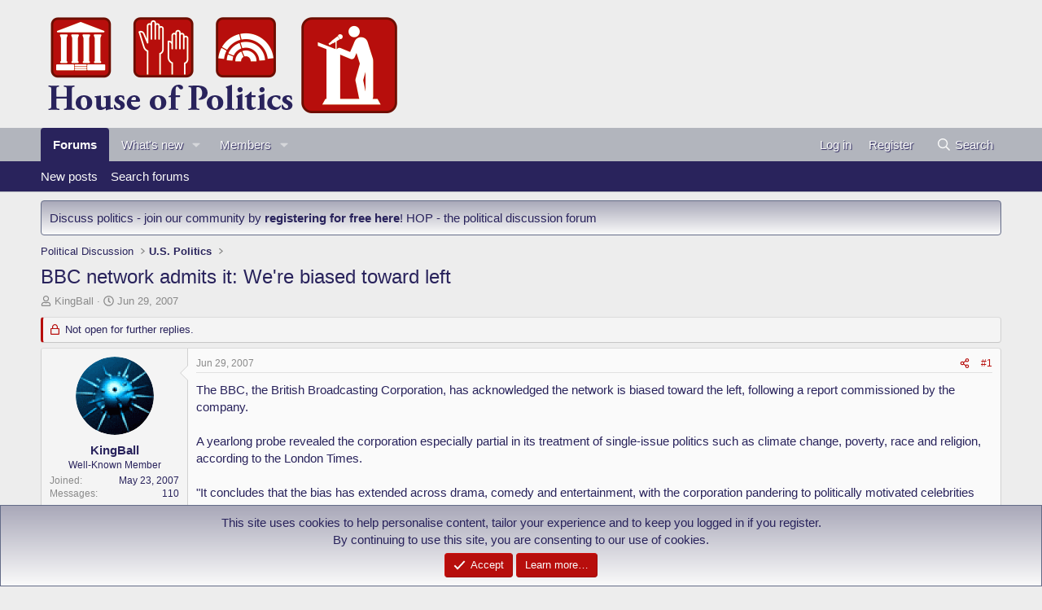

--- FILE ---
content_type: text/html; charset=utf-8
request_url: https://www.houseofpolitics.com/threads/bbc-network-admits-it-were-biased-toward-left.1509/
body_size: 16135
content:
<!DOCTYPE html>
<html id="XF" lang="en-US" dir="LTR"
	data-xf="2.3"
	data-app="public"
	
	
	data-template="thread_view"
	data-container-key="node-8"
	data-content-key="thread-1509"
	data-logged-in="false"
	data-cookie-prefix="xf_"
	data-csrf="1769820518,6aa9d2ad2f69ea2ee0b9bca9aa3f78cd"
	class="has-no-js template-thread_view"
	>
<head>
	
	
	

	<meta charset="utf-8" />
	<title>BBC network admits it: We&#039;re biased toward left | House Of Politics Forum</title>
	<link rel="manifest" href="/webmanifest.php">

	<meta http-equiv="X-UA-Compatible" content="IE=Edge" />
	<meta name="viewport" content="width=device-width, initial-scale=1, viewport-fit=cover">

	
		<meta name="theme-color" content="#ededed" />
	

	<meta name="apple-mobile-web-app-title" content="HOP">
	
		<link rel="apple-touch-icon" href="/images/houseofpolitics-192x192.png">
		

	
		
		<meta name="description" content="The BBC, the British Broadcasting Corporation, has acknowledged the network is biased toward the left, following a report commissioned by the company. 

A..." />
		<meta property="og:description" content="The BBC, the British Broadcasting Corporation, has acknowledged the network is biased toward the left, following a report commissioned by the company. 

A yearlong probe revealed the corporation especially partial in its treatment of single-issue politics such as climate change, poverty, race..." />
		<meta property="twitter:description" content="The BBC, the British Broadcasting Corporation, has acknowledged the network is biased toward the left, following a report commissioned by the company. 

A yearlong probe revealed the corporation..." />
	
	
		<meta property="og:url" content="https://www.houseofpolitics.com/threads/bbc-network-admits-it-were-biased-toward-left.1509/" />
	
		<link rel="canonical" href="https://www.houseofpolitics.com/threads/bbc-network-admits-it-were-biased-toward-left.1509/" />
	

	
		
	
	
	<meta property="og:site_name" content="House Of Politics Forum" />


	
	
		
	
	
	<meta property="og:type" content="website" />


	
	
		
	
	
	
		<meta property="og:title" content="BBC network admits it: We&#039;re biased toward left" />
		<meta property="twitter:title" content="BBC network admits it: We&#039;re biased toward left" />
	


	
	
	
	

	
	
	
	

	<link rel="stylesheet" href="/css.php?css=public%3Anormalize.css%2Cpublic%3Afa.css%2Cpublic%3Acore.less%2Cpublic%3Aapp.less&amp;s=6&amp;l=1&amp;d=1751871148&amp;k=7d41d7a511cf60d5c9b707158e71b04caab99077" />

	<link rel="stylesheet" href="/css.php?css=public%3Amessage.less%2Cpublic%3Anotices.less%2Cpublic%3Ashare_controls.less%2Cpublic%3Astructured_list.less%2Cpublic%3Aextra.less&amp;s=6&amp;l=1&amp;d=1751871148&amp;k=a355345eff40b6720c095873c8b16a3335b643fd" />


	
		<script src="/js/xf/preamble.min.js?_v=3357a5f5"></script>
	

	
	<script src="/js/vendor/vendor-compiled.js?_v=3357a5f5" defer></script>
	<script src="/js/xf/core-compiled.js?_v=3357a5f5" defer></script>

	<script>
		XF.ready(() =>
		{
			XF.extendObject(true, XF.config, {
				// 
				userId: 0,
				enablePush: true,
				pushAppServerKey: 'BE0r8yIqJzwpKhwv9WQFa6rRom-wrNml5UquqTFbyeORWN3Gr_H1G0Kuab_KQifix6gpzswNWrNscQbIziRHZYE',
				url: {
					fullBase: 'https://www.houseofpolitics.com/',
					basePath: '/',
					css: '/css.php?css=__SENTINEL__&s=6&l=1&d=1751871148',
					js: '/js/__SENTINEL__?_v=3357a5f5',
					icon: '/data/local/icons/__VARIANT__.svg?v=1751871149#__NAME__',
					iconInline: '/styles/fa/__VARIANT__/__NAME__.svg?v=5.15.3',
					keepAlive: '/login/keep-alive'
				},
				cookie: {
					path: '/',
					domain: '',
					prefix: 'xf_',
					secure: true,
					consentMode: 'simple',
					consented: ["optional","_third_party"]
				},
				cacheKey: 'f3ed7234243583f554e27d349fe769c5',
				csrf: '1769820518,6aa9d2ad2f69ea2ee0b9bca9aa3f78cd',
				js: {},
				fullJs: false,
				css: {"public:message.less":true,"public:notices.less":true,"public:share_controls.less":true,"public:structured_list.less":true,"public:extra.less":true},
				time: {
					now: 1769820518,
					today: 1769817600,
					todayDow: 6,
					tomorrow: 1769904000,
					yesterday: 1769731200,
					week: 1769299200,
					month: 1767225600,
					year: 1767225600
				},
				style: {
					light: '',
					dark: '',
					defaultColorScheme: 'light'
				},
				borderSizeFeature: '3px',
				fontAwesomeWeight: 'r',
				enableRtnProtect: true,
				
				enableFormSubmitSticky: true,
				imageOptimization: 'optimize',
				imageOptimizationQuality: 0.85,
				uploadMaxFilesize: 9437184,
				uploadMaxWidth: 1024,
				uploadMaxHeight: 768,
				allowedVideoExtensions: ["m4v","mov","mp4","mp4v","mpeg","mpg","ogv","webm"],
				allowedAudioExtensions: ["mp3","opus","ogg","wav"],
				shortcodeToEmoji: true,
				visitorCounts: {
					conversations_unread: '0',
					alerts_unviewed: '0',
					total_unread: '0',
					title_count: true,
					icon_indicator: true
				},
				jsMt: {"xf\/action.js":"760dae6f","xf\/embed.js":"0c1a5455","xf\/form.js":"0c1a5455","xf\/structure.js":"760dae6f","xf\/tooltip.js":"0c1a5455"},
				jsState: {},
				publicMetadataLogoUrl: '',
				publicPushBadgeUrl: 'https://www.houseofpolitics.com/styles/default/xenforo/bell.png'
			})

			XF.extendObject(XF.phrases, {
				// 
"svStandardLib_time.day": "{count} day",
"svStandardLib_time.days": "{count} days",
"svStandardLib_time.hour": "{count} hour",
"svStandardLib_time.hours": "{count} hours",
"svStandardLib_time.minute": "{count} minutes",
"svStandardLib_time.minutes": "{count} minutes",
"svStandardLib_time.month": "{count} month",
"svStandardLib_time.months": "{count} months",
"svStandardLib_time.second": "{count} second",
"svStandardLib_time.seconds": "{count} seconds",
"svStandardLib_time.week": "time.week",
"svStandardLib_time.weeks": "{count} weeks",
"svStandardLib_time.year": "{count} year",
"svStandardLib_time.years": "{count} years",
				date_x_at_time_y:     "{date} at {time}",
				day_x_at_time_y:      "{day} at {time}",
				yesterday_at_x:       "Yesterday at {time}",
				x_minutes_ago:        "{minutes} minutes ago",
				one_minute_ago:       "1 minute ago",
				a_moment_ago:         "A moment ago",
				today_at_x:           "Today at {time}",
				in_a_moment:          "In a moment",
				in_a_minute:          "In a minute",
				in_x_minutes:         "In {minutes} minutes",
				later_today_at_x:     "Later today at {time}",
				tomorrow_at_x:        "Tomorrow at {time}",
				short_date_x_minutes: "{minutes}m",
				short_date_x_hours:   "{hours}h",
				short_date_x_days:    "{days}d",

				day0: "Sunday",
				day1: "Monday",
				day2: "Tuesday",
				day3: "Wednesday",
				day4: "Thursday",
				day5: "Friday",
				day6: "Saturday",

				dayShort0: "Sun",
				dayShort1: "Mon",
				dayShort2: "Tue",
				dayShort3: "Wed",
				dayShort4: "Thu",
				dayShort5: "Fri",
				dayShort6: "Sat",

				month0: "January",
				month1: "February",
				month2: "March",
				month3: "April",
				month4: "May",
				month5: "June",
				month6: "July",
				month7: "August",
				month8: "September",
				month9: "October",
				month10: "November",
				month11: "December",

				active_user_changed_reload_page: "The active user has changed. Reload the page for the latest version.",
				server_did_not_respond_in_time_try_again: "The server did not respond in time. Please try again.",
				oops_we_ran_into_some_problems: "Oops! We ran into some problems.",
				oops_we_ran_into_some_problems_more_details_console: "Oops! We ran into some problems. Please try again later. More error details may be in the browser console.",
				file_too_large_to_upload: "The file is too large to be uploaded.",
				uploaded_file_is_too_large_for_server_to_process: "The uploaded file is too large for the server to process.",
				files_being_uploaded_are_you_sure: "Files are still being uploaded. Are you sure you want to submit this form?",
				attach: "Attach files",
				rich_text_box: "Rich text box",
				close: "Close",
				link_copied_to_clipboard: "Link copied to clipboard.",
				text_copied_to_clipboard: "Text copied to clipboard.",
				loading: "Loading…",
				you_have_exceeded_maximum_number_of_selectable_items: "You have exceeded the maximum number of selectable items.",

				processing: "Processing",
				'processing...': "Processing…",

				showing_x_of_y_items: "Showing {count} of {total} items",
				showing_all_items: "Showing all items",
				no_items_to_display: "No items to display",

				number_button_up: "Increase",
				number_button_down: "Decrease",

				push_enable_notification_title: "Push notifications enabled successfully at House Of Politics Forum",
				push_enable_notification_body: "Thank you for enabling push notifications!",

				pull_down_to_refresh: "Pull down to refresh",
				release_to_refresh: "Release to refresh",
				refreshing: "Refreshing…"
			})
		})
	</script>

	


	
		<link rel="icon" type="image/png" href="/images/houseofpolitics-32x32-favicon.png" sizes="32x32" />
	

	
</head>
<body data-template="thread_view">

<div class="p-pageWrapper" id="top">

	

	<header class="p-header" id="header">
		<div class="p-header-inner">
			<div class="p-header-content">
				<div class="p-header-logo p-header-logo--image">
					<a href="/">
						

	

	
		
		

		
	

	

	<picture data-variations="{&quot;default&quot;:{&quot;1&quot;:&quot;\/images\/houseofpolitics-logo.png&quot;,&quot;2&quot;:null}}">
		
		
		

		

		<img src="/images/houseofpolitics-logo.png"  width="446" height="145" alt="House Of Politics Forum"  />
	</picture>


					</a>
				</div>

				
			</div>
		</div>
	</header>

	
	

	
		<div class="p-navSticky p-navSticky--all" data-xf-init="sticky-header">
			
		<nav class="p-nav">
			<div class="p-nav-inner">
				<button type="button" class="button button--plain p-nav-menuTrigger" data-xf-click="off-canvas" data-menu=".js-headerOffCanvasMenu" tabindex="0" aria-label="Menu"><span class="button-text">
					<i aria-hidden="true"></i>
				</span></button>

				<div class="p-nav-smallLogo">
					<a href="/">
						

	

	
		
		

		
	

	

	<picture data-variations="{&quot;default&quot;:{&quot;1&quot;:&quot;\/images\/houseofpolitics-logo.png&quot;,&quot;2&quot;:null}}">
		
		
		

		

		<img src="/images/houseofpolitics-logo.png"  width="446" height="145" alt="House Of Politics Forum"  />
	</picture>


					</a>
				</div>

				<div class="p-nav-scroller hScroller" data-xf-init="h-scroller" data-auto-scroll=".p-navEl.is-selected">
					<div class="hScroller-scroll">
						<ul class="p-nav-list js-offCanvasNavSource">
							
								<li>
									
	<div class="p-navEl is-selected" data-has-children="true">
	

		
	
	<a href="/"
	class="p-navEl-link p-navEl-link--splitMenu "
	
	
	data-nav-id="forums">Forums</a>


		<a data-xf-key="1"
			data-xf-click="menu"
			data-menu-pos-ref="< .p-navEl"
			class="p-navEl-splitTrigger"
			role="button"
			tabindex="0"
			aria-label="Toggle expanded"
			aria-expanded="false"
			aria-haspopup="true"></a>

		
	
		<div class="menu menu--structural" data-menu="menu" aria-hidden="true">
			<div class="menu-content">
				
					
	
	
	<a href="/whats-new/posts/"
	class="menu-linkRow u-indentDepth0 js-offCanvasCopy "
	
	
	data-nav-id="newPosts">New posts</a>

	

				
					
	
	
	<a href="/search/?type=post"
	class="menu-linkRow u-indentDepth0 js-offCanvasCopy "
	
	
	data-nav-id="searchForums">Search forums</a>

	

				
			</div>
		</div>
	
	</div>

								</li>
							
								<li>
									
	<div class="p-navEl " data-has-children="true">
	

		
	
	<a href="/whats-new/"
	class="p-navEl-link p-navEl-link--splitMenu "
	
	
	data-nav-id="whatsNew">What's new</a>


		<a data-xf-key="2"
			data-xf-click="menu"
			data-menu-pos-ref="< .p-navEl"
			class="p-navEl-splitTrigger"
			role="button"
			tabindex="0"
			aria-label="Toggle expanded"
			aria-expanded="false"
			aria-haspopup="true"></a>

		
	
		<div class="menu menu--structural" data-menu="menu" aria-hidden="true">
			<div class="menu-content">
				
					
	
	
	<a href="/featured/"
	class="menu-linkRow u-indentDepth0 js-offCanvasCopy "
	
	
	data-nav-id="featured">Featured content</a>

	

				
					
	
	
	<a href="/whats-new/posts/"
	class="menu-linkRow u-indentDepth0 js-offCanvasCopy "
	 rel="nofollow"
	
	data-nav-id="whatsNewPosts">New posts</a>

	

				
					
	
	
	<a href="/whats-new/profile-posts/"
	class="menu-linkRow u-indentDepth0 js-offCanvasCopy "
	 rel="nofollow"
	
	data-nav-id="whatsNewProfilePosts">New profile posts</a>

	

				
					
	
	
	<a href="/whats-new/latest-activity"
	class="menu-linkRow u-indentDepth0 js-offCanvasCopy "
	 rel="nofollow"
	
	data-nav-id="latestActivity">Latest activity</a>

	

				
			</div>
		</div>
	
	</div>

								</li>
							
								<li>
									
	<div class="p-navEl " data-has-children="true">
	

		
	
	<a href="/members/"
	class="p-navEl-link p-navEl-link--splitMenu "
	
	
	data-nav-id="members">Members</a>


		<a data-xf-key="3"
			data-xf-click="menu"
			data-menu-pos-ref="< .p-navEl"
			class="p-navEl-splitTrigger"
			role="button"
			tabindex="0"
			aria-label="Toggle expanded"
			aria-expanded="false"
			aria-haspopup="true"></a>

		
	
		<div class="menu menu--structural" data-menu="menu" aria-hidden="true">
			<div class="menu-content">
				
					
	
	
	<a href="/online/"
	class="menu-linkRow u-indentDepth0 js-offCanvasCopy "
	
	
	data-nav-id="currentVisitors">Current visitors</a>

	

				
					
	
	
	<a href="/whats-new/profile-posts/"
	class="menu-linkRow u-indentDepth0 js-offCanvasCopy "
	 rel="nofollow"
	
	data-nav-id="newProfilePosts">New profile posts</a>

	

				
					
	
	
	<a href="/search/?type=profile_post"
	class="menu-linkRow u-indentDepth0 js-offCanvasCopy "
	
	
	data-nav-id="searchProfilePosts">Search profile posts</a>

	

				
			</div>
		</div>
	
	</div>

								</li>
							
						</ul>
					</div>
				</div>

				<div class="p-nav-opposite">
					<div class="p-navgroup p-account p-navgroup--guest">
						
							<a href="/login/" class="p-navgroup-link p-navgroup-link--textual p-navgroup-link--logIn"
								data-xf-click="overlay" data-follow-redirects="on">
								<span class="p-navgroup-linkText">Log in</span>
							</a>
							
								<a href="/login/register" class="p-navgroup-link p-navgroup-link--textual p-navgroup-link--register"
									data-xf-click="overlay" data-follow-redirects="on">
									<span class="p-navgroup-linkText">Register</span>
								</a>
							
						
					</div>

					<div class="p-navgroup p-discovery">
						<a href="/whats-new/"
							class="p-navgroup-link p-navgroup-link--iconic p-navgroup-link--whatsnew"
							aria-label="What&#039;s new"
							title="What&#039;s new">
							<i aria-hidden="true"></i>
							<span class="p-navgroup-linkText">What's new</span>
						</a>

						
							<a href="/search/"
								class="p-navgroup-link p-navgroup-link--iconic p-navgroup-link--search"
								data-xf-click="menu"
								data-xf-key="/"
								aria-label="Search"
								aria-expanded="false"
								aria-haspopup="true"
								title="Search">
								<i aria-hidden="true"></i>
								<span class="p-navgroup-linkText">Search</span>
							</a>
							<div class="menu menu--structural menu--wide" data-menu="menu" aria-hidden="true">
								<form action="/search/search" method="post"
									class="menu-content"
									data-xf-init="quick-search">

									<h3 class="menu-header">Search</h3>
									
									<div class="menu-row">
										
											<div class="inputGroup inputGroup--joined">
												<input type="text" class="input" name="keywords" data-acurl="/search/auto-complete" placeholder="Search…" aria-label="Search" data-menu-autofocus="true" />
												
			<select name="constraints" class="js-quickSearch-constraint input" aria-label="Search within">
				<option value="">Everywhere</option>
<option value="{&quot;search_type&quot;:&quot;post&quot;}">Threads</option>
<option value="{&quot;search_type&quot;:&quot;post&quot;,&quot;c&quot;:{&quot;nodes&quot;:[8],&quot;child_nodes&quot;:1}}">This forum</option>
<option value="{&quot;search_type&quot;:&quot;post&quot;,&quot;c&quot;:{&quot;thread&quot;:1509}}">This thread</option>

			</select>
		
											</div>
										
									</div>

									
									<div class="menu-row">
										<label class="iconic"><input type="checkbox"  name="c[title_only]" value="1" /><i aria-hidden="true"></i><span class="iconic-label">Search titles only</span></label>

									</div>
									
									<div class="menu-row">
										<div class="inputGroup">
											<span class="inputGroup-text" id="ctrl_search_menu_by_member">By:</span>
											<input type="text" class="input" name="c[users]" data-xf-init="auto-complete" placeholder="Member" aria-labelledby="ctrl_search_menu_by_member" />
										</div>
									</div>
									<div class="menu-footer">
									<span class="menu-footer-controls">
										<button type="submit" class="button button--icon button--icon--search button--primary"><i class="fa--xf far fa-search "><svg xmlns="http://www.w3.org/2000/svg" role="img" aria-hidden="true" ><use href="/data/local/icons/regular.svg?v=1751871149#search"></use></svg></i><span class="button-text">Search</span></button>
										<button type="submit" class="button " name="from_search_menu"><span class="button-text">Advanced search…</span></button>
									</span>
									</div>

									<input type="hidden" name="_xfToken" value="1769820518,6aa9d2ad2f69ea2ee0b9bca9aa3f78cd" />
								</form>
							</div>
						
					</div>
				</div>
			</div>
		</nav>
	
			
		
			<div class="p-sectionLinks">
				<div class="p-sectionLinks-inner hScroller" data-xf-init="h-scroller">
					<div class="hScroller-scroll">
						<ul class="p-sectionLinks-list">
							
								<li>
									
	<div class="p-navEl " >
	

		
	
	<a href="/whats-new/posts/"
	class="p-navEl-link "
	
	data-xf-key="alt+1"
	data-nav-id="newPosts">New posts</a>


		

		
	
	</div>

								</li>
							
								<li>
									
	<div class="p-navEl " >
	

		
	
	<a href="/search/?type=post"
	class="p-navEl-link "
	
	data-xf-key="alt+2"
	data-nav-id="searchForums">Search forums</a>


		

		
	
	</div>

								</li>
							
						</ul>
					</div>
				</div>
			</div>
			
	
		</div>
		

	<div class="offCanvasMenu offCanvasMenu--nav js-headerOffCanvasMenu" data-menu="menu" aria-hidden="true" data-ocm-builder="navigation">
		<div class="offCanvasMenu-backdrop" data-menu-close="true"></div>
		<div class="offCanvasMenu-content">
			<div class="offCanvasMenu-header">
				Menu
				<a class="offCanvasMenu-closer" data-menu-close="true" role="button" tabindex="0" aria-label="Close"></a>
			</div>
			
				<div class="p-offCanvasRegisterLink">
					<div class="offCanvasMenu-linkHolder">
						<a href="/login/" class="offCanvasMenu-link" data-xf-click="overlay" data-menu-close="true">
							Log in
						</a>
					</div>
					<hr class="offCanvasMenu-separator" />
					
						<div class="offCanvasMenu-linkHolder">
							<a href="/login/register" class="offCanvasMenu-link" data-xf-click="overlay" data-menu-close="true">
								Register
							</a>
						</div>
						<hr class="offCanvasMenu-separator" />
					
				</div>
			
			<div class="js-offCanvasNavTarget"></div>
			<div class="offCanvasMenu-installBanner js-installPromptContainer" style="display: none;" data-xf-init="install-prompt">
				<div class="offCanvasMenu-installBanner-header">Install the app</div>
				<button type="button" class="button js-installPromptButton"><span class="button-text">Install</span></button>
				<template class="js-installTemplateIOS">
					<div class="js-installTemplateContent">
						<div class="overlay-title">How to install the app on iOS</div>
						<div class="block-body">
							<div class="block-row">
								<p>
									Follow along with the video below to see how to install our site as a web app on your home screen.
								</p>
								<p style="text-align: center">
									<video src="/styles/default/xenforo/add_to_home.mp4"
										width="280" height="480" autoplay loop muted playsinline></video>
								</p>
								<p>
									<small><strong>Note:</strong> This feature may not be available in some browsers.</small>
								</p>
							</div>
						</div>
					</div>
				</template>
			</div>
		</div>
	</div>

	<div class="p-body">
		<div class="p-body-inner">
			<!--XF:EXTRA_OUTPUT-->

			
				
	
		
		

		<ul class="notices notices--block  js-notices"
			data-xf-init="notices"
			data-type="block"
			data-scroll-interval="6">

			
				
	<li class="notice js-notice notice--primary"
		data-notice-id="4"
		data-delay-duration="0"
		data-display-duration="0"
		data-auto-dismiss=""
		data-visibility="">

		
		<div class="notice-content">
			
			Discuss politics - join our community by <strong><a href="http://www.houseofpolitics.com/login/">registering for free here</a></strong>! HOP - the political discussion forum
		</div>
	</li>

			
		</ul>
	

			

			

			
			
	
		<ul class="p-breadcrumbs "
			itemscope itemtype="https://schema.org/BreadcrumbList">
			
				

				
				

				

				
				
					
					
	<li itemprop="itemListElement" itemscope itemtype="https://schema.org/ListItem">
		<a href="/#political-discussion.4" itemprop="item">
			<span itemprop="name">Political Discussion</span>
		</a>
		<meta itemprop="position" content="1" />
	</li>

				
					
					
	<li itemprop="itemListElement" itemscope itemtype="https://schema.org/ListItem">
		<a href="/forums/u-s-politics.8/" itemprop="item">
			<span itemprop="name">U.S. Politics</span>
		</a>
		<meta itemprop="position" content="2" />
	</li>

				
			
		</ul>
	

			

			
	<noscript class="js-jsWarning"><div class="blockMessage blockMessage--important blockMessage--iconic u-noJsOnly">JavaScript is disabled. For a better experience, please enable JavaScript in your browser before proceeding.</div></noscript>

			
	<div class="blockMessage blockMessage--important blockMessage--iconic js-browserWarning" style="display: none">You are using an out of date browser. It  may not display this or other websites correctly.<br />You should upgrade or use an <a href="https://www.google.com/chrome/" target="_blank" rel="noopener">alternative browser</a>.</div>


			
				<div class="p-body-header">
					
						
							<div class="p-title ">
								
									
										<h1 class="p-title-value">BBC network admits it: We&#039;re biased toward left</h1>
									
									
								
							</div>
						

						
							<div class="p-description">
	<ul class="listInline listInline--bullet">
		<li>
			<i class="fa--xf far fa-user "><svg xmlns="http://www.w3.org/2000/svg" role="img" ><title>Thread starter</title><use href="/data/local/icons/regular.svg?v=1751871149#user"></use></svg></i>
			<span class="u-srOnly">Thread starter</span>

			<a href="/members/kingball.467/" class="username  u-concealed" dir="auto" data-user-id="467" data-xf-init="member-tooltip">KingBall</a>
		</li>
		<li>
			<i class="fa--xf far fa-clock "><svg xmlns="http://www.w3.org/2000/svg" role="img" ><title>Start date</title><use href="/data/local/icons/regular.svg?v=1751871149#clock"></use></svg></i>
			<span class="u-srOnly">Start date</span>

			<a href="/threads/bbc-network-admits-it-were-biased-toward-left.1509/" class="u-concealed"><time  class="u-dt" dir="auto" datetime="2007-06-29T00:55:07+0100" data-timestamp="1183074907" data-date="Jun 29, 2007" data-time="12:55 AM" data-short="Jun &#039;07" title="Jun 29, 2007 at 12:55 AM">Jun 29, 2007</time></a>
		</li>
		
		
	</ul>
</div>
						
					
				</div>
			

			<div class="p-body-main  ">
				
				<div class="p-body-contentCol"></div>
				

				

				<div class="p-body-content">
					
					<div class="p-body-pageContent">










	
	
	
		
	
	
	


	
	
	
		
	
	
	


	
	
		
	
	
	


	
	



	












	

	
		
	







	














<div class="block block--messages" data-xf-init="" data-type="post" data-href="/inline-mod/" data-search-target="*">

	<span class="u-anchorTarget" id="posts"></span>

	
		
	
		<div class="block-outer">
			<dl class="blockStatus">
				<dt>Status</dt>
				
					
					
						<dd class="blockStatus-message blockStatus-message--locked">
							Not open for further replies.
						</dd>
					
				
			</dl>
		</div>
	

	

	<div class="block-outer"></div>

	

	
		
	<div class="block-outer js-threadStatusField"></div>

	

	<div class="block-container lbContainer"
		data-xf-init="lightbox select-to-quote"
		data-message-selector=".js-post"
		data-lb-id="thread-1509"
		data-lb-universal="0">

		<div class="block-body js-replyNewMessageContainer">
			
				

					

					
						

	
	

	

	
	<article class="message message--post js-post js-inlineModContainer  "
		data-author="KingBall"
		data-content="post-15473"
		id="js-post-15473"
		>

		

		<span class="u-anchorTarget" id="post-15473"></span>

		
			<div class="message-inner">
				
					<div class="message-cell message-cell--user">
						

	<section class="message-user"
		
		
		>

		

		<div class="message-avatar ">
			<div class="message-avatar-wrapper">
				<a href="/members/kingball.467/" class="avatar avatar--m" data-user-id="467" data-xf-init="member-tooltip">
			<img src="/data/avatars/m/0/467.jpg?1323513272"  alt="KingBall" class="avatar-u467-m" width="96" height="96" loading="lazy" /> 
		</a>
				
			</div>
		</div>
		<div class="message-userDetails">
			<h4 class="message-name"><a href="/members/kingball.467/" class="username " dir="auto" data-user-id="467" data-xf-init="member-tooltip">KingBall</a></h4>
			<h5 class="userTitle message-userTitle" dir="auto">Well-Known Member</h5>
			
		</div>
		
			
			
				<div class="message-userExtras">
				
					
						<dl class="pairs pairs--justified">
							<dt>Joined</dt>
							<dd>May 23, 2007</dd>
						</dl>
					
					
						<dl class="pairs pairs--justified">
							<dt>Messages</dt>
							<dd>110</dd>
						</dl>
					
					
					
					
					
					
					
					
				
				</div>
			
		
		<span class="message-userArrow"></span>
	</section>

					</div>
				

				
					<div class="message-cell message-cell--main">
					
						<div class="message-main js-quickEditTarget">

							
								

	

	<header class="message-attribution message-attribution--split">
		<ul class="message-attribution-main listInline ">
			
			
			<li class="u-concealed">
				<a href="/threads/bbc-network-admits-it-were-biased-toward-left.1509/post-15473" rel="nofollow" >
					<time  class="u-dt" dir="auto" datetime="2007-06-29T00:55:07+0100" data-timestamp="1183074907" data-date="Jun 29, 2007" data-time="12:55 AM" data-short="Jun &#039;07" title="Jun 29, 2007 at 12:55 AM">Jun 29, 2007</time>
				</a>
			</li>
			
		</ul>

		<ul class="message-attribution-opposite message-attribution-opposite--list ">
			
			<li>
				<a href="/threads/bbc-network-admits-it-were-biased-toward-left.1509/post-15473"
					class="message-attribution-gadget"
					data-xf-init="share-tooltip"
					data-href="/posts/15473/share"
					aria-label="Share"
					rel="nofollow">
					<i class="fa--xf far fa-share-alt "><svg xmlns="http://www.w3.org/2000/svg" role="img" aria-hidden="true" ><use href="/data/local/icons/regular.svg?v=1751871149#share-alt"></use></svg></i>
				</a>
			</li>
			
				<li class="u-hidden js-embedCopy">
					
	<a href="javascript:"
		data-xf-init="copy-to-clipboard"
		data-copy-text="&lt;div class=&quot;js-xf-embed&quot; data-url=&quot;https://www.houseofpolitics.com&quot; data-content=&quot;post-15473&quot;&gt;&lt;/div&gt;&lt;script defer src=&quot;https://www.houseofpolitics.com/js/xf/external_embed.js?_v=3357a5f5&quot;&gt;&lt;/script&gt;"
		data-success="Embed code HTML copied to clipboard."
		class="">
		<i class="fa--xf far fa-code "><svg xmlns="http://www.w3.org/2000/svg" role="img" aria-hidden="true" ><use href="/data/local/icons/regular.svg?v=1751871149#code"></use></svg></i>
	</a>

				</li>
			
			
			
				<li>
					<a href="/threads/bbc-network-admits-it-were-biased-toward-left.1509/post-15473" rel="nofollow">
						#1
					</a>
				</li>
			
		</ul>
	</header>

							

							<div class="message-content js-messageContent">
							

								
									
	
	
	

								

								
									
	

	<div class="message-userContent lbContainer js-lbContainer "
		data-lb-id="post-15473"
		data-lb-caption-desc="KingBall &middot; Jun 29, 2007 at 12:55 AM">

		
			

	
		
	

		

		<article class="message-body js-selectToQuote">
			
				
			

			<div >
				
					<div class="bbWrapper">The BBC, the British Broadcasting Corporation, has acknowledged the network is biased toward the left, following a report commissioned by the company. <br />
<br />
A yearlong probe revealed the corporation especially partial in its treatment of single-issue politics such as climate change, poverty, race and religion, according to the London Times. <br />
<br />
&quot;It concludes that the bias has extended across drama, comedy and entertainment, with the corporation pandering to politically motivated celebrities and trendy causes,&quot; the paper said. <br />
<br />
The report cites the danger of BBC programs being undermined by the liberal culture of its staff, who need to challenge their own assumptions more. <br />
<br />
&quot;There is a tendency to &#039;group think&#039; with too many staff inhabiting a shared space and comfort zone,&quot; says the report. <br />
<br />
It notes staff tend to mimic each other&#039;s common left-leaning values. <br />
<br />
<b>A seminar on staff impartiality held last year is documented, with officials admitting they would broadcast images of the Bible being thrown away, but not the Koran for fear of offending Muslims. </b><br />
<br />
<a href="http://www.worldnetdaily.com/news/article.asp?ARTICLE_ID=56228" target="_blank" class="link link--external" data-proxy-href="/proxy.php?link=http%3A%2F%2Fwww.worldnetdaily.com%2Fnews%2Farticle.asp%3FARTICLE_ID%3D56228&amp;hash=5810f8d184eff1b6054e58aa0f8ee67a" rel="nofollow ugc noopener">http://www.worldnetdaily.com/news/article.asp?ARTICLE_ID=56228</a></div>
				
			</div>

			<div class="js-selectToQuoteEnd">&nbsp;</div>
			
				
			
		</article>

		
			

	
		
	

		

		
	</div>

								

								
									
	

	

								

								
									
	

								

							
							</div>

							
								
	

	<footer class="message-footer">
		

		

		<div class="reactionsBar js-reactionsList ">
			
		</div>

		<div class="js-historyTarget message-historyTarget toggleTarget" data-href="trigger-href"></div>
	</footer>

							
						</div>

					
					</div>
				
			</div>
		
	</article>

	
	

	

		
		
		    <div id="divadmessagebelowouter" style="margin:3px 0 3px 0;">
			<span style="font-size:small">Werbung:<br /></span>
		<style type="text/css">
		#divadmessagebelow {
		padding: 20px 140px;
		text-align: left;
		}
		 
		@media screen and (max-width: 600px) {
		#divadmessagebelow {
		padding: 20px 1px;
		text-align: left;
		}
		}
		</style>
		<div id="divadmessagebelow">
		<!-- Talksofa.com Adserver Asynchronous JS Tag -->
		<ins data-revive-zoneid="88" data-revive-id="1f8077841c6d95f300d717d4dabd9071"></ins>
		<script async src="//adserver.advertisingbox.com/www/delivery/asyncjs.php"></script>
		</div>	
			</div>
		

	



					

					

				

					

					
						

	
	

	

	
	<article class="message message--post js-post js-inlineModContainer  "
		data-author="USMC the Almighty"
		data-content="post-15474"
		id="js-post-15474"
		itemscope itemtype="https://schema.org/Comment" itemid="https://www.houseofpolitics.com/posts/15474/">

		
			<meta itemprop="parentItem" itemscope itemid="https://www.houseofpolitics.com/threads/bbc-network-admits-it-were-biased-toward-left.1509/" />
		

		<span class="u-anchorTarget" id="post-15474"></span>

		
			<div class="message-inner">
				
					<div class="message-cell message-cell--user">
						

	<section class="message-user"
		itemprop="author"
		itemscope itemtype="https://schema.org/Person"
		itemid="https://www.houseofpolitics.com/members/usmc-the-almighty.128/">

		
			<meta itemprop="url" content="https://www.houseofpolitics.com/members/usmc-the-almighty.128/" />
		

		<div class="message-avatar ">
			<div class="message-avatar-wrapper">
				<a href="/members/usmc-the-almighty.128/" class="avatar avatar--m" data-user-id="128" data-xf-init="member-tooltip">
			<img src="/data/avatars/m/0/128.jpg?1720679792"  alt="USMC the Almighty" class="avatar-u128-m" width="96" height="96" loading="lazy" itemprop="image" /> 
		</a>
				
			</div>
		</div>
		<div class="message-userDetails">
			<h4 class="message-name"><a href="/members/usmc-the-almighty.128/" class="username " dir="auto" data-user-id="128" data-xf-init="member-tooltip"><span itemprop="name">USMC the Almighty</span></a></h4>
			<h5 class="userTitle message-userTitle" dir="auto" itemprop="jobTitle">Well-Known Member</h5>
			
		</div>
		
			
			
				<div class="message-userExtras">
				
					
						<dl class="pairs pairs--justified">
							<dt>Joined</dt>
							<dd>Feb 4, 2007</dd>
						</dl>
					
					
						<dl class="pairs pairs--justified">
							<dt>Messages</dt>
							<dd>2,070</dd>
						</dl>
					
					
					
					
					
					
					
					
				
				</div>
			
		
		<span class="message-userArrow"></span>
	</section>

					</div>
				

				
					<div class="message-cell message-cell--main">
					
						<div class="message-main js-quickEditTarget">

							
								

	

	<header class="message-attribution message-attribution--split">
		<ul class="message-attribution-main listInline ">
			
			
			<li class="u-concealed">
				<a href="/threads/bbc-network-admits-it-were-biased-toward-left.1509/post-15474" rel="nofollow" itemprop="url">
					<time  class="u-dt" dir="auto" datetime="2007-06-29T00:59:36+0100" data-timestamp="1183075176" data-date="Jun 29, 2007" data-time="12:59 AM" data-short="Jun &#039;07" title="Jun 29, 2007 at 12:59 AM" itemprop="datePublished">Jun 29, 2007</time>
				</a>
			</li>
			
		</ul>

		<ul class="message-attribution-opposite message-attribution-opposite--list ">
			
			<li>
				<a href="/threads/bbc-network-admits-it-were-biased-toward-left.1509/post-15474"
					class="message-attribution-gadget"
					data-xf-init="share-tooltip"
					data-href="/posts/15474/share"
					aria-label="Share"
					rel="nofollow">
					<i class="fa--xf far fa-share-alt "><svg xmlns="http://www.w3.org/2000/svg" role="img" aria-hidden="true" ><use href="/data/local/icons/regular.svg?v=1751871149#share-alt"></use></svg></i>
				</a>
			</li>
			
				<li class="u-hidden js-embedCopy">
					
	<a href="javascript:"
		data-xf-init="copy-to-clipboard"
		data-copy-text="&lt;div class=&quot;js-xf-embed&quot; data-url=&quot;https://www.houseofpolitics.com&quot; data-content=&quot;post-15474&quot;&gt;&lt;/div&gt;&lt;script defer src=&quot;https://www.houseofpolitics.com/js/xf/external_embed.js?_v=3357a5f5&quot;&gt;&lt;/script&gt;"
		data-success="Embed code HTML copied to clipboard."
		class="">
		<i class="fa--xf far fa-code "><svg xmlns="http://www.w3.org/2000/svg" role="img" aria-hidden="true" ><use href="/data/local/icons/regular.svg?v=1751871149#code"></use></svg></i>
	</a>

				</li>
			
			
			
				<li>
					<a href="/threads/bbc-network-admits-it-were-biased-toward-left.1509/post-15474" rel="nofollow">
						#2
					</a>
				</li>
			
		</ul>
	</header>

							

							<div class="message-content js-messageContent">
							

								
									
	
	
	

								

								
									
	

	<div class="message-userContent lbContainer js-lbContainer "
		data-lb-id="post-15474"
		data-lb-caption-desc="USMC the Almighty &middot; Jun 29, 2007 at 12:59 AM">

		

		<article class="message-body js-selectToQuote">
			
				
			

			<div itemprop="text">
				
					<div class="bbWrapper">Discussion here:<br />
<br />
<a href="https://www.houseofpolitics.com/forum/showthread.php?t=1438" class="link link--internal" data-proxy-href="/proxy.php?link=https%3A%2F%2Fwww.houseofpolitics.com%2Fforum%2Fshowthread.php%3Ft%3D1438&amp;hash=1cd68ae015dca131b9f95a9151e51651">https://www.houseofpolitics.com/forum/showthread.php?t=1438</a></div>
				
			</div>

			<div class="js-selectToQuoteEnd">&nbsp;</div>
			
				
			
		</article>

		

		
	</div>

								

								
									
	

	

								

								
									
	

								

							
							</div>

							
								
	

	<footer class="message-footer">
		
			<div class="message-microdata" itemprop="interactionStatistic" itemtype="https://schema.org/InteractionCounter" itemscope>
				<meta itemprop="userInteractionCount" content="0" />
				<meta itemprop="interactionType" content="https://schema.org/LikeAction" />
			</div>
		

		

		<div class="reactionsBar js-reactionsList ">
			
		</div>

		<div class="js-historyTarget message-historyTarget toggleTarget" data-href="trigger-href"></div>
	</footer>

							
						</div>

					
					</div>
				
			</div>
		
	</article>

	
	

	

		
		

	



					

					

				
			
		</div>
	</div>

	

	
	
		<div class="block-outer block-outer--after">
			<dl class="blockStatus">
				<dt>Status</dt>
				
					
					
						<dd class="blockStatus-message blockStatus-message--locked">
							Not open for further replies.
						</dd>
					
				
			</dl>
		</div>
	

</div>









	<div class="block"  data-widget-id="10" data-widget-key="xfes_thread_view_below_quick_reply_similar_threads" data-widget-definition="xfes_similar_threads">
		<div class="block-container">
			
				<h3 class="block-header">Similar threads</h3>

				<div class="block-body">
					<div class="structItemContainer">
						
							

	

	<div class="structItem structItem--thread js-inlineModContainer js-threadListItem-1438" data-author="USMC the Almighty">

	
		<div class="structItem-cell structItem-cell--icon">
			<div class="structItem-iconContainer">
				<a href="/members/usmc-the-almighty.128/" class="avatar avatar--s" data-user-id="128" data-xf-init="member-tooltip">
			<img src="/data/avatars/s/0/128.jpg?1720679792"  alt="USMC the Almighty" class="avatar-u128-s" width="48" height="48" loading="lazy" /> 
		</a>
				
			</div>
		</div>
	

	
		<div class="structItem-cell structItem-cell--main" data-xf-init="touch-proxy">
			

			<div class="structItem-title">
				
				
				<a href="/threads/bbc-admits-own-liberal-bias.1438/" class="" data-tp-primary="on" data-xf-init="preview-tooltip" data-preview-url="/threads/bbc-admits-own-liberal-bias.1438/preview"
					>
					BBC Admits Own Liberal Bias
				</a>
			</div>

			<div class="structItem-minor">
				

				
					<ul class="structItem-parts">
						<li><a href="/members/usmc-the-almighty.128/" class="username " dir="auto" data-user-id="128" data-xf-init="member-tooltip">USMC the Almighty</a></li>
						<li class="structItem-startDate"><a href="/threads/bbc-admits-own-liberal-bias.1438/" rel="nofollow"><time  class="u-dt" dir="auto" datetime="2007-06-19T02:03:30+0100" data-timestamp="1182215010" data-date="Jun 19, 2007" data-time="2:03 AM" data-short="Jun &#039;07" title="Jun 19, 2007 at 2:03 AM">Jun 19, 2007</time></a></li>
						
							<li><a href="/forums/european-politics.9/">European Politics</a></li>
						
					</ul>

					
						<span class="structItem-pageJump">
						
							<a href="/threads/bbc-admits-own-liberal-bias.1438/page-2">2</a>
						
							<a href="/threads/bbc-admits-own-liberal-bias.1438/page-3">3</a>
						
						</span>
					
				
			</div>
		</div>
	

	
		<div class="structItem-cell structItem-cell--meta" title="First message reaction score: 0">
			<dl class="pairs pairs--justified">
				<dt>Replies</dt>
				<dd>31</dd>
			</dl>
			<dl class="pairs pairs--justified structItem-minor">
				<dt>Views</dt>
				<dd>8K</dd>
			</dl>
		</div>
	

	
		<div class="structItem-cell structItem-cell--latest">
			
				<a href="/threads/bbc-admits-own-liberal-bias.1438/latest" rel="nofollow"><time  class="structItem-latestDate u-dt" dir="auto" datetime="2007-09-06T21:44:21+0100" data-timestamp="1189111461" data-date="Sep 6, 2007" data-time="9:44 PM" data-short="Sep &#039;07" title="Sep 6, 2007 at 9:44 PM">Sep 6, 2007</time></a>
				<div class="structItem-minor">
					
						<a href="/members/reliant.632/" class="username " dir="auto" data-user-id="632" data-xf-init="member-tooltip">Reliant</a>
					
				</div>
			
		</div>
	

	
		<div class="structItem-cell structItem-cell--icon structItem-cell--iconEnd">
			<div class="structItem-iconContainer">
				
					<a href="/members/reliant.632/" class="avatar avatar--xxs avatar--default avatar--default--dynamic" data-user-id="632" data-xf-init="member-tooltip" style="background-color: #c2e085; color: #6b8f24">
			<span class="avatar-u632-s" role="img" aria-label="Reliant">R</span> 
		</a>
				
			</div>
		</div>
	

	</div>

						
							

	

	<div class="structItem structItem--thread js-inlineModContainer js-threadListItem-14241" data-author="dogtowner">

	
		<div class="structItem-cell structItem-cell--icon">
			<div class="structItem-iconContainer">
				<a href="/members/dogtowner.2483/" class="avatar avatar--s" data-user-id="2483" data-xf-init="member-tooltip">
			<img src="/data/avatars/s/2/2483.jpg?1720679795" srcset="/data/avatars/m/2/2483.jpg?1720679795 2x" alt="dogtowner" class="avatar-u2483-s" width="48" height="48" loading="lazy" /> 
		</a>
				
			</div>
		</div>
	

	
		<div class="structItem-cell structItem-cell--main" data-xf-init="touch-proxy">
			

			<div class="structItem-title">
				
				
				<a href="/threads/another-revelation-from-climategate-ii.14241/" class="" data-tp-primary="on" data-xf-init="preview-tooltip" data-preview-url="/threads/another-revelation-from-climategate-ii.14241/preview"
					>
					another revelation from Climategate II
				</a>
			</div>

			<div class="structItem-minor">
				

				
					<ul class="structItem-parts">
						<li><a href="/members/dogtowner.2483/" class="username " dir="auto" data-user-id="2483" data-xf-init="member-tooltip"><span class="username--staff username--moderator">dogtowner</span></a></li>
						<li class="structItem-startDate"><a href="/threads/another-revelation-from-climategate-ii.14241/" rel="nofollow"><time  class="u-dt" dir="auto" datetime="2011-11-29T01:09:04+0000" data-timestamp="1322528944" data-date="Nov 29, 2011" data-time="1:09 AM" data-short="Nov &#039;11" title="Nov 29, 2011 at 1:09 AM">Nov 29, 2011</time></a></li>
						
							<li><a href="/forums/world-politics.7/">World Politics</a></li>
						
					</ul>

					
						<span class="structItem-pageJump">
						
							<a href="/threads/another-revelation-from-climategate-ii.14241/page-2">2</a>
						
						</span>
					
				
			</div>
		</div>
	

	
		<div class="structItem-cell structItem-cell--meta" title="First message reaction score: 0">
			<dl class="pairs pairs--justified">
				<dt>Replies</dt>
				<dd>21</dd>
			</dl>
			<dl class="pairs pairs--justified structItem-minor">
				<dt>Views</dt>
				<dd>5K</dd>
			</dl>
		</div>
	

	
		<div class="structItem-cell structItem-cell--latest">
			
				<a href="/threads/another-revelation-from-climategate-ii.14241/latest" rel="nofollow"><time  class="structItem-latestDate u-dt" dir="auto" datetime="2011-12-03T17:48:42+0000" data-timestamp="1322934522" data-date="Dec 3, 2011" data-time="5:48 PM" data-short="Dec &#039;11" title="Dec 3, 2011 at 5:48 PM">Dec 3, 2011</time></a>
				<div class="structItem-minor">
					
						<a href="/members/alias.3739/" class="username " dir="auto" data-user-id="3739" data-xf-init="member-tooltip">Alias</a>
					
				</div>
			
		</div>
	

	
		<div class="structItem-cell structItem-cell--icon structItem-cell--iconEnd">
			<div class="structItem-iconContainer">
				
					<a href="/members/alias.3739/" class="avatar avatar--xxs" data-user-id="3739" data-xf-init="member-tooltip">
			<img src="/data/avatars/s/3/3739.jpg?1720679795"  alt="Alias" class="avatar-u3739-s" width="48" height="48" loading="lazy" /> 
		</a>
				
			</div>
		</div>
	

	</div>

						
					</div>
				</div>
			
		</div>
	</div>




<div class="blockMessage blockMessage--none">
	

	

	
		

		<div class="shareButtons shareButtons--iconic" data-xf-init="share-buttons" data-page-url="" data-page-title="" data-page-desc="" data-page-image="">
			<span class="u-anchorTarget" id="_xfUid-1-1769820518"></span>

			
				<span class="shareButtons-label">Share:</span>
			

			<div class="shareButtons-buttons">
				
					
						<a class="shareButtons-button shareButtons-button--brand shareButtons-button--facebook" href="#_xfUid-1-1769820518" data-href="https://www.facebook.com/sharer.php?u={url}">
							<i class="fa--xf fab fa-facebook-f "><svg xmlns="http://www.w3.org/2000/svg" role="img" aria-hidden="true" ><use href="/data/local/icons/brands.svg?v=1751871149#facebook-f"></use></svg></i>
							<span>Facebook</span>
						</a>
					

					
						<a class="shareButtons-button shareButtons-button--brand shareButtons-button--twitter" href="#_xfUid-1-1769820518" data-href="https://twitter.com/intent/tweet?url={url}&amp;text={title}">
							<i class="fa--xf fab fa-x "><svg xmlns="http://www.w3.org/2000/svg" viewBox="0 0 512 512" role="img" aria-hidden="true" ><path d="M389.2 48h70.6L305.6 224.2 487 464H345L233.7 318.6 106.5 464H35.8L200.7 275.5 26.8 48H172.4L272.9 180.9 389.2 48zM364.4 421.8h39.1L151.1 88h-42L364.4 421.8z"/></svg></i>
							<span>X</span>
						</a>
					

					
						<a class="shareButtons-button shareButtons-button--brand shareButtons-button--bluesky" href="#_xfUid-1-1769820518" data-href="https://bsky.app/intent/compose?text={url}">
							<i class="fa--xf fab fa-bluesky "><svg xmlns="http://www.w3.org/2000/svg" viewBox="0 0 576 512" role="img" aria-hidden="true" ><path d="M407.8 294.7c-3.3-.4-6.7-.8-10-1.3c3.4 .4 6.7 .9 10 1.3zM288 227.1C261.9 176.4 190.9 81.9 124.9 35.3C61.6-9.4 37.5-1.7 21.6 5.5C3.3 13.8 0 41.9 0 58.4S9.1 194 15 213.9c19.5 65.7 89.1 87.9 153.2 80.7c3.3-.5 6.6-.9 10-1.4c-3.3 .5-6.6 1-10 1.4C74.3 308.6-9.1 342.8 100.3 464.5C220.6 589.1 265.1 437.8 288 361.1c22.9 76.7 49.2 222.5 185.6 103.4c102.4-103.4 28.1-156-65.8-169.9c-3.3-.4-6.7-.8-10-1.3c3.4 .4 6.7 .9 10 1.3c64.1 7.1 133.6-15.1 153.2-80.7C566.9 194 576 75 576 58.4s-3.3-44.7-21.6-52.9c-15.8-7.1-40-14.9-103.2 29.8C385.1 81.9 314.1 176.4 288 227.1z"/></svg></i>
							<span>Bluesky</span>
						</a>
					

					
						<a class="shareButtons-button shareButtons-button--brand shareButtons-button--linkedin" href="#_xfUid-1-1769820518" data-href="https://www.linkedin.com/sharing/share-offsite/?url={url}">
							<i class="fa--xf fab fa-linkedin "><svg xmlns="http://www.w3.org/2000/svg" role="img" aria-hidden="true" ><use href="/data/local/icons/brands.svg?v=1751871149#linkedin"></use></svg></i>
							<span>LinkedIn</span>
						</a>
					

					
						<a class="shareButtons-button shareButtons-button--brand shareButtons-button--reddit" href="#_xfUid-1-1769820518" data-href="https://reddit.com/submit?url={url}&amp;title={title}">
							<i class="fa--xf fab fa-reddit-alien "><svg xmlns="http://www.w3.org/2000/svg" role="img" aria-hidden="true" ><use href="/data/local/icons/brands.svg?v=1751871149#reddit-alien"></use></svg></i>
							<span>Reddit</span>
						</a>
					

					
						<a class="shareButtons-button shareButtons-button--brand shareButtons-button--pinterest" href="#_xfUid-1-1769820518" data-href="https://pinterest.com/pin/create/bookmarklet/?url={url}&amp;description={title}&amp;media={image}">
							<i class="fa--xf fab fa-pinterest-p "><svg xmlns="http://www.w3.org/2000/svg" role="img" aria-hidden="true" ><use href="/data/local/icons/brands.svg?v=1751871149#pinterest-p"></use></svg></i>
							<span>Pinterest</span>
						</a>
					

					
						<a class="shareButtons-button shareButtons-button--brand shareButtons-button--tumblr" href="#_xfUid-1-1769820518" data-href="https://www.tumblr.com/widgets/share/tool?canonicalUrl={url}&amp;title={title}">
							<i class="fa--xf fab fa-tumblr "><svg xmlns="http://www.w3.org/2000/svg" role="img" aria-hidden="true" ><use href="/data/local/icons/brands.svg?v=1751871149#tumblr"></use></svg></i>
							<span>Tumblr</span>
						</a>
					

					
						<a class="shareButtons-button shareButtons-button--brand shareButtons-button--whatsApp" href="#_xfUid-1-1769820518" data-href="https://api.whatsapp.com/send?text={title}&nbsp;{url}">
							<i class="fa--xf fab fa-whatsapp "><svg xmlns="http://www.w3.org/2000/svg" role="img" aria-hidden="true" ><use href="/data/local/icons/brands.svg?v=1751871149#whatsapp"></use></svg></i>
							<span>WhatsApp</span>
						</a>
					

					
						<a class="shareButtons-button shareButtons-button--email" href="#_xfUid-1-1769820518" data-href="mailto:?subject={title}&amp;body={url}">
							<i class="fa--xf far fa-envelope "><svg xmlns="http://www.w3.org/2000/svg" role="img" aria-hidden="true" ><use href="/data/local/icons/regular.svg?v=1751871149#envelope"></use></svg></i>
							<span>Email</span>
						</a>
					

					
						<a class="shareButtons-button shareButtons-button--share is-hidden" href="#_xfUid-1-1769820518"
							data-xf-init="web-share"
							data-title="" data-text="" data-url=""
							data-hide=".shareButtons-button:not(.shareButtons-button--share)">

							<i class="fa--xf far fa-share-alt "><svg xmlns="http://www.w3.org/2000/svg" role="img" aria-hidden="true" ><use href="/data/local/icons/regular.svg?v=1751871149#share-alt"></use></svg></i>
							<span>Share</span>
						</a>
					

					
						<a class="shareButtons-button shareButtons-button--link is-hidden" href="#_xfUid-1-1769820518" data-clipboard="{url}">
							<i class="fa--xf far fa-link "><svg xmlns="http://www.w3.org/2000/svg" role="img" aria-hidden="true" ><use href="/data/local/icons/regular.svg?v=1751871149#link"></use></svg></i>
							<span>Link</span>
						</a>
					
				
			</div>
		</div>
	

</div>







</div>
					
				</div>

				
			</div>

			
			
	
		<ul class="p-breadcrumbs p-breadcrumbs--bottom"
			itemscope itemtype="https://schema.org/BreadcrumbList">
			
				

				
				

				

				
				
					
					
	<li itemprop="itemListElement" itemscope itemtype="https://schema.org/ListItem">
		<a href="/#political-discussion.4" itemprop="item">
			<span itemprop="name">Political Discussion</span>
		</a>
		<meta itemprop="position" content="1" />
	</li>

				
					
					
	<li itemprop="itemListElement" itemscope itemtype="https://schema.org/ListItem">
		<a href="/forums/u-s-politics.8/" itemprop="item">
			<span itemprop="name">U.S. Politics</span>
		</a>
		<meta itemprop="position" content="2" />
	</li>

				
			
		</ul>
	

			

	
	<!-- Matomo -->
	<script>
	  var _paq = window._paq = window._paq || [];
	  /* tracker methods like "setCustomDimension" should be called before "trackPageView" */
	  _paq.push(['trackPageView']);
	  _paq.push(['enableLinkTracking']);
	  (function() {
	    var u="https://analyse.advertisingbox.com/";
	    _paq.push(['setTrackerUrl', u+'matomo.php']);
	    _paq.push(['setSiteId', '17']);
	    var d=document, g=d.createElement('script'), s=d.getElementsByTagName('script')[0];
	    g.async=true; g.src=u+'matomo.js'; s.parentNode.insertBefore(g,s);
	  })();
	</script>
	<noscript><p><img src="https://analyse.advertisingbox.com/matomo.php?idsite=17&amp;rec=1" style="border:0;" alt="" /></p></noscript>
	<!-- End Matomo Code -->


		</div>
	</div>

	<footer class="p-footer" id="footer">
		<div class="p-footer-inner">

			<div class="p-footer-row">
				
				<div class="p-footer-row-opposite">
					<ul class="p-footer-linkList">
						

						
							<li><a href="/help/terms/">Terms and rules</a></li>
						

						
							<li><a href="/help/privacy-policy/">Privacy policy</a></li>
						

						
							<li><a href="/help/">Help</a></li>
						

						

						<li><a href="/forums/-/index.rss" target="_blank" class="p-footer-rssLink" title="RSS"><span aria-hidden="true"><i class="fa--xf far fa-rss "><svg xmlns="http://www.w3.org/2000/svg" role="img" aria-hidden="true" ><use href="/data/local/icons/regular.svg?v=1751871149#rss"></use></svg></i><span class="u-srOnly">RSS</span></span></a></li>
					</ul>
				</div>
			</div>

			
				<div class="p-footer-copyright">
					
						<a href="https://xenforo.com" class="u-concealed" dir="ltr" target="_blank" rel="sponsored noopener">Community platform by XenForo<sup>&reg;</sup> <span class="copyright">&copy; 2010-2025 XenForo Ltd.</span></a>
						
					
				</div>
			

			
		</div>
	</footer>
</div> <!-- closing p-pageWrapper -->

<div class="u-bottomFixer js-bottomFixTarget">
	
	
		
	
		
		

		<ul class="notices notices--bottom_fixer  js-notices"
			data-xf-init="notices"
			data-type="bottom_fixer"
			data-scroll-interval="6">

			
				
	<li class="notice js-notice notice--primary notice--cookie"
		data-notice-id="-1"
		data-delay-duration="0"
		data-display-duration="0"
		data-auto-dismiss="0"
		data-visibility="">

		
		<div class="notice-content">
			
			
	<div class="u-alignCenter">
		This site uses cookies to help personalise content, tailor your experience and to keep you logged in if you register.<br />
By continuing to use this site, you are consenting to our use of cookies.
	</div>

	<div class="u-inputSpacer u-alignCenter">
		<a href="/account/dismiss-notice" class="button button--icon button--icon--confirm js-noticeDismiss button--notice"><i class="fa--xf far fa-check "><svg xmlns="http://www.w3.org/2000/svg" role="img" aria-hidden="true" ><use href="/data/local/icons/regular.svg?v=1751871149#check"></use></svg></i><span class="button-text">Accept</span></a>
		<a href="/help/cookies" class="button button--notice"><span class="button-text">Learn more…</span></a>
	</div>

		</div>
	</li>

			
		</ul>
	

	
</div>

<div class="u-navButtons js-navButtons">
	<a href="javascript:" class="button button--scroll"><span class="button-text"><i class="fa--xf far fa-arrow-left "><svg xmlns="http://www.w3.org/2000/svg" role="img" aria-hidden="true" ><use href="/data/local/icons/regular.svg?v=1751871149#arrow-left"></use></svg></i><span class="u-srOnly">Back</span></span></a>
</div>


	<div class="u-scrollButtons js-scrollButtons" data-trigger-type="up">
		<a href="#top" class="button button--scroll" data-xf-click="scroll-to"><span class="button-text"><i class="fa--xf far fa-arrow-up "><svg xmlns="http://www.w3.org/2000/svg" role="img" aria-hidden="true" ><use href="/data/local/icons/regular.svg?v=1751871149#arrow-up"></use></svg></i><span class="u-srOnly">Top</span></span></a>
		
	</div>



	<form style="display:none" hidden="hidden">
		<input type="text" name="_xfClientLoadTime" value="" id="_xfClientLoadTime" title="_xfClientLoadTime" tabindex="-1" />
	</form>

	





	
	
		
		
			<script type="application/ld+json">
				{
    "@context": "https://schema.org",
    "@type": "WebPage",
    "url": "https://www.houseofpolitics.com/threads/bbc-network-admits-it-were-biased-toward-left.1509/",
    "mainEntity": {
        "@type": "DiscussionForumPosting",
        "@id": "https://www.houseofpolitics.com/threads/bbc-network-admits-it-were-biased-toward-left.1509/",
        "headline": "BBC network admits it: We're biased toward left",
        "datePublished": "2007-06-28T23:55:07+00:00",
        "url": "https://www.houseofpolitics.com/threads/bbc-network-admits-it-were-biased-toward-left.1509/",
        "articleSection": "U.S. Politics",
        "author": {
            "@type": "Person",
            "@id": "https://www.houseofpolitics.com/members/kingball.467/",
            "name": "KingBall",
            "url": "https://www.houseofpolitics.com/members/kingball.467/"
        },
        "interactionStatistic": [
            {
                "@type": "InteractionCounter",
                "interactionType": "https://schema.org/ViewAction",
                "userInteractionCount": 1041
            },
            {
                "@type": "InteractionCounter",
                "interactionType": "https://schema.org/CommentAction",
                "userInteractionCount": 1
            },
            {
                "@type": "InteractionCounter",
                "interactionType": "https://schema.org/LikeAction",
                "userInteractionCount": 0
            }
        ],
        "articleBody": "The BBC, the British Broadcasting Corporation, has acknowledged the network is biased toward the left, following a report commissioned by the company. \r\n\r\nA yearlong probe revealed the corporation especially partial in its treatment of single-issue politics such as climate change, poverty, race and religion, according to the London Times. \r\n\r\n\"It concludes that the bias has extended across drama, comedy and entertainment, with the corporation pandering to politically motivated celebrities and trendy causes,\" the paper said. \r\n\r\nThe report cites the danger of BBC programs being undermined by the liberal culture of its staff, who need to challenge their own assumptions more. \r\n\r\n\"There is a tendency to 'group think' with too many staff inhabiting a shared space and comfort zone,\" says the report. \r\n\r\nIt notes staff tend to mimic each other's common left-leaning values. \r\n\r\nA seminar on staff impartiality held last year is documented, with officials admitting they would broadcast images of the Bible being thrown away, but not the Koran for fear of offending Muslims. \r\n\r\nhttp://www.worldnetdaily.com/news/article.asp?ARTICLE_ID=56228"
    },
    "publisher": {
        "@type": "Organization",
        "name": "House Of Politics Forum",
        "alternateName": "HOP",
        "description": "Political forum, politics, political discussions, political board, politics",
        "url": "https://www.houseofpolitics.com"
    }
}
			</script>
		
	


</body>
</html>









